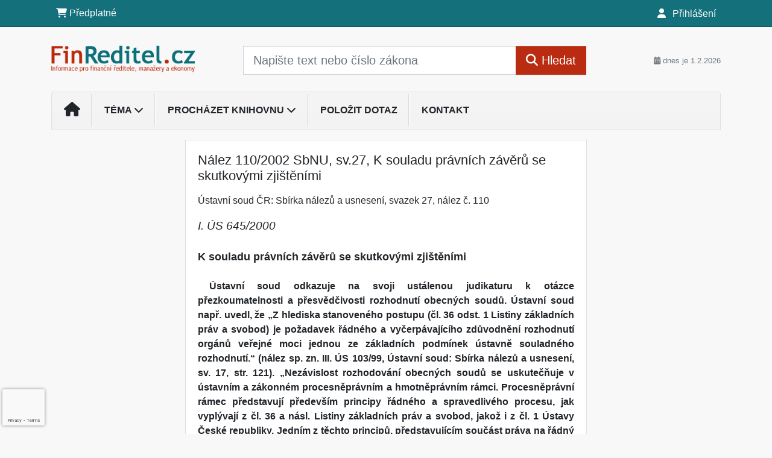

--- FILE ---
content_type: text/html; charset=utf-8
request_url: https://www.google.com/recaptcha/api2/anchor?ar=1&k=6Lc819AmAAAAAF4fYv3dDr0Zb7zNT2a2Cj51YcE9&co=aHR0cHM6Ly93d3cuZmlucmVkaXRlbC5jejo0NDM.&hl=en&v=N67nZn4AqZkNcbeMu4prBgzg&size=invisible&anchor-ms=20000&execute-ms=30000&cb=j8eacrwb4eq7
body_size: 48690
content:
<!DOCTYPE HTML><html dir="ltr" lang="en"><head><meta http-equiv="Content-Type" content="text/html; charset=UTF-8">
<meta http-equiv="X-UA-Compatible" content="IE=edge">
<title>reCAPTCHA</title>
<style type="text/css">
/* cyrillic-ext */
@font-face {
  font-family: 'Roboto';
  font-style: normal;
  font-weight: 400;
  font-stretch: 100%;
  src: url(//fonts.gstatic.com/s/roboto/v48/KFO7CnqEu92Fr1ME7kSn66aGLdTylUAMa3GUBHMdazTgWw.woff2) format('woff2');
  unicode-range: U+0460-052F, U+1C80-1C8A, U+20B4, U+2DE0-2DFF, U+A640-A69F, U+FE2E-FE2F;
}
/* cyrillic */
@font-face {
  font-family: 'Roboto';
  font-style: normal;
  font-weight: 400;
  font-stretch: 100%;
  src: url(//fonts.gstatic.com/s/roboto/v48/KFO7CnqEu92Fr1ME7kSn66aGLdTylUAMa3iUBHMdazTgWw.woff2) format('woff2');
  unicode-range: U+0301, U+0400-045F, U+0490-0491, U+04B0-04B1, U+2116;
}
/* greek-ext */
@font-face {
  font-family: 'Roboto';
  font-style: normal;
  font-weight: 400;
  font-stretch: 100%;
  src: url(//fonts.gstatic.com/s/roboto/v48/KFO7CnqEu92Fr1ME7kSn66aGLdTylUAMa3CUBHMdazTgWw.woff2) format('woff2');
  unicode-range: U+1F00-1FFF;
}
/* greek */
@font-face {
  font-family: 'Roboto';
  font-style: normal;
  font-weight: 400;
  font-stretch: 100%;
  src: url(//fonts.gstatic.com/s/roboto/v48/KFO7CnqEu92Fr1ME7kSn66aGLdTylUAMa3-UBHMdazTgWw.woff2) format('woff2');
  unicode-range: U+0370-0377, U+037A-037F, U+0384-038A, U+038C, U+038E-03A1, U+03A3-03FF;
}
/* math */
@font-face {
  font-family: 'Roboto';
  font-style: normal;
  font-weight: 400;
  font-stretch: 100%;
  src: url(//fonts.gstatic.com/s/roboto/v48/KFO7CnqEu92Fr1ME7kSn66aGLdTylUAMawCUBHMdazTgWw.woff2) format('woff2');
  unicode-range: U+0302-0303, U+0305, U+0307-0308, U+0310, U+0312, U+0315, U+031A, U+0326-0327, U+032C, U+032F-0330, U+0332-0333, U+0338, U+033A, U+0346, U+034D, U+0391-03A1, U+03A3-03A9, U+03B1-03C9, U+03D1, U+03D5-03D6, U+03F0-03F1, U+03F4-03F5, U+2016-2017, U+2034-2038, U+203C, U+2040, U+2043, U+2047, U+2050, U+2057, U+205F, U+2070-2071, U+2074-208E, U+2090-209C, U+20D0-20DC, U+20E1, U+20E5-20EF, U+2100-2112, U+2114-2115, U+2117-2121, U+2123-214F, U+2190, U+2192, U+2194-21AE, U+21B0-21E5, U+21F1-21F2, U+21F4-2211, U+2213-2214, U+2216-22FF, U+2308-230B, U+2310, U+2319, U+231C-2321, U+2336-237A, U+237C, U+2395, U+239B-23B7, U+23D0, U+23DC-23E1, U+2474-2475, U+25AF, U+25B3, U+25B7, U+25BD, U+25C1, U+25CA, U+25CC, U+25FB, U+266D-266F, U+27C0-27FF, U+2900-2AFF, U+2B0E-2B11, U+2B30-2B4C, U+2BFE, U+3030, U+FF5B, U+FF5D, U+1D400-1D7FF, U+1EE00-1EEFF;
}
/* symbols */
@font-face {
  font-family: 'Roboto';
  font-style: normal;
  font-weight: 400;
  font-stretch: 100%;
  src: url(//fonts.gstatic.com/s/roboto/v48/KFO7CnqEu92Fr1ME7kSn66aGLdTylUAMaxKUBHMdazTgWw.woff2) format('woff2');
  unicode-range: U+0001-000C, U+000E-001F, U+007F-009F, U+20DD-20E0, U+20E2-20E4, U+2150-218F, U+2190, U+2192, U+2194-2199, U+21AF, U+21E6-21F0, U+21F3, U+2218-2219, U+2299, U+22C4-22C6, U+2300-243F, U+2440-244A, U+2460-24FF, U+25A0-27BF, U+2800-28FF, U+2921-2922, U+2981, U+29BF, U+29EB, U+2B00-2BFF, U+4DC0-4DFF, U+FFF9-FFFB, U+10140-1018E, U+10190-1019C, U+101A0, U+101D0-101FD, U+102E0-102FB, U+10E60-10E7E, U+1D2C0-1D2D3, U+1D2E0-1D37F, U+1F000-1F0FF, U+1F100-1F1AD, U+1F1E6-1F1FF, U+1F30D-1F30F, U+1F315, U+1F31C, U+1F31E, U+1F320-1F32C, U+1F336, U+1F378, U+1F37D, U+1F382, U+1F393-1F39F, U+1F3A7-1F3A8, U+1F3AC-1F3AF, U+1F3C2, U+1F3C4-1F3C6, U+1F3CA-1F3CE, U+1F3D4-1F3E0, U+1F3ED, U+1F3F1-1F3F3, U+1F3F5-1F3F7, U+1F408, U+1F415, U+1F41F, U+1F426, U+1F43F, U+1F441-1F442, U+1F444, U+1F446-1F449, U+1F44C-1F44E, U+1F453, U+1F46A, U+1F47D, U+1F4A3, U+1F4B0, U+1F4B3, U+1F4B9, U+1F4BB, U+1F4BF, U+1F4C8-1F4CB, U+1F4D6, U+1F4DA, U+1F4DF, U+1F4E3-1F4E6, U+1F4EA-1F4ED, U+1F4F7, U+1F4F9-1F4FB, U+1F4FD-1F4FE, U+1F503, U+1F507-1F50B, U+1F50D, U+1F512-1F513, U+1F53E-1F54A, U+1F54F-1F5FA, U+1F610, U+1F650-1F67F, U+1F687, U+1F68D, U+1F691, U+1F694, U+1F698, U+1F6AD, U+1F6B2, U+1F6B9-1F6BA, U+1F6BC, U+1F6C6-1F6CF, U+1F6D3-1F6D7, U+1F6E0-1F6EA, U+1F6F0-1F6F3, U+1F6F7-1F6FC, U+1F700-1F7FF, U+1F800-1F80B, U+1F810-1F847, U+1F850-1F859, U+1F860-1F887, U+1F890-1F8AD, U+1F8B0-1F8BB, U+1F8C0-1F8C1, U+1F900-1F90B, U+1F93B, U+1F946, U+1F984, U+1F996, U+1F9E9, U+1FA00-1FA6F, U+1FA70-1FA7C, U+1FA80-1FA89, U+1FA8F-1FAC6, U+1FACE-1FADC, U+1FADF-1FAE9, U+1FAF0-1FAF8, U+1FB00-1FBFF;
}
/* vietnamese */
@font-face {
  font-family: 'Roboto';
  font-style: normal;
  font-weight: 400;
  font-stretch: 100%;
  src: url(//fonts.gstatic.com/s/roboto/v48/KFO7CnqEu92Fr1ME7kSn66aGLdTylUAMa3OUBHMdazTgWw.woff2) format('woff2');
  unicode-range: U+0102-0103, U+0110-0111, U+0128-0129, U+0168-0169, U+01A0-01A1, U+01AF-01B0, U+0300-0301, U+0303-0304, U+0308-0309, U+0323, U+0329, U+1EA0-1EF9, U+20AB;
}
/* latin-ext */
@font-face {
  font-family: 'Roboto';
  font-style: normal;
  font-weight: 400;
  font-stretch: 100%;
  src: url(//fonts.gstatic.com/s/roboto/v48/KFO7CnqEu92Fr1ME7kSn66aGLdTylUAMa3KUBHMdazTgWw.woff2) format('woff2');
  unicode-range: U+0100-02BA, U+02BD-02C5, U+02C7-02CC, U+02CE-02D7, U+02DD-02FF, U+0304, U+0308, U+0329, U+1D00-1DBF, U+1E00-1E9F, U+1EF2-1EFF, U+2020, U+20A0-20AB, U+20AD-20C0, U+2113, U+2C60-2C7F, U+A720-A7FF;
}
/* latin */
@font-face {
  font-family: 'Roboto';
  font-style: normal;
  font-weight: 400;
  font-stretch: 100%;
  src: url(//fonts.gstatic.com/s/roboto/v48/KFO7CnqEu92Fr1ME7kSn66aGLdTylUAMa3yUBHMdazQ.woff2) format('woff2');
  unicode-range: U+0000-00FF, U+0131, U+0152-0153, U+02BB-02BC, U+02C6, U+02DA, U+02DC, U+0304, U+0308, U+0329, U+2000-206F, U+20AC, U+2122, U+2191, U+2193, U+2212, U+2215, U+FEFF, U+FFFD;
}
/* cyrillic-ext */
@font-face {
  font-family: 'Roboto';
  font-style: normal;
  font-weight: 500;
  font-stretch: 100%;
  src: url(//fonts.gstatic.com/s/roboto/v48/KFO7CnqEu92Fr1ME7kSn66aGLdTylUAMa3GUBHMdazTgWw.woff2) format('woff2');
  unicode-range: U+0460-052F, U+1C80-1C8A, U+20B4, U+2DE0-2DFF, U+A640-A69F, U+FE2E-FE2F;
}
/* cyrillic */
@font-face {
  font-family: 'Roboto';
  font-style: normal;
  font-weight: 500;
  font-stretch: 100%;
  src: url(//fonts.gstatic.com/s/roboto/v48/KFO7CnqEu92Fr1ME7kSn66aGLdTylUAMa3iUBHMdazTgWw.woff2) format('woff2');
  unicode-range: U+0301, U+0400-045F, U+0490-0491, U+04B0-04B1, U+2116;
}
/* greek-ext */
@font-face {
  font-family: 'Roboto';
  font-style: normal;
  font-weight: 500;
  font-stretch: 100%;
  src: url(//fonts.gstatic.com/s/roboto/v48/KFO7CnqEu92Fr1ME7kSn66aGLdTylUAMa3CUBHMdazTgWw.woff2) format('woff2');
  unicode-range: U+1F00-1FFF;
}
/* greek */
@font-face {
  font-family: 'Roboto';
  font-style: normal;
  font-weight: 500;
  font-stretch: 100%;
  src: url(//fonts.gstatic.com/s/roboto/v48/KFO7CnqEu92Fr1ME7kSn66aGLdTylUAMa3-UBHMdazTgWw.woff2) format('woff2');
  unicode-range: U+0370-0377, U+037A-037F, U+0384-038A, U+038C, U+038E-03A1, U+03A3-03FF;
}
/* math */
@font-face {
  font-family: 'Roboto';
  font-style: normal;
  font-weight: 500;
  font-stretch: 100%;
  src: url(//fonts.gstatic.com/s/roboto/v48/KFO7CnqEu92Fr1ME7kSn66aGLdTylUAMawCUBHMdazTgWw.woff2) format('woff2');
  unicode-range: U+0302-0303, U+0305, U+0307-0308, U+0310, U+0312, U+0315, U+031A, U+0326-0327, U+032C, U+032F-0330, U+0332-0333, U+0338, U+033A, U+0346, U+034D, U+0391-03A1, U+03A3-03A9, U+03B1-03C9, U+03D1, U+03D5-03D6, U+03F0-03F1, U+03F4-03F5, U+2016-2017, U+2034-2038, U+203C, U+2040, U+2043, U+2047, U+2050, U+2057, U+205F, U+2070-2071, U+2074-208E, U+2090-209C, U+20D0-20DC, U+20E1, U+20E5-20EF, U+2100-2112, U+2114-2115, U+2117-2121, U+2123-214F, U+2190, U+2192, U+2194-21AE, U+21B0-21E5, U+21F1-21F2, U+21F4-2211, U+2213-2214, U+2216-22FF, U+2308-230B, U+2310, U+2319, U+231C-2321, U+2336-237A, U+237C, U+2395, U+239B-23B7, U+23D0, U+23DC-23E1, U+2474-2475, U+25AF, U+25B3, U+25B7, U+25BD, U+25C1, U+25CA, U+25CC, U+25FB, U+266D-266F, U+27C0-27FF, U+2900-2AFF, U+2B0E-2B11, U+2B30-2B4C, U+2BFE, U+3030, U+FF5B, U+FF5D, U+1D400-1D7FF, U+1EE00-1EEFF;
}
/* symbols */
@font-face {
  font-family: 'Roboto';
  font-style: normal;
  font-weight: 500;
  font-stretch: 100%;
  src: url(//fonts.gstatic.com/s/roboto/v48/KFO7CnqEu92Fr1ME7kSn66aGLdTylUAMaxKUBHMdazTgWw.woff2) format('woff2');
  unicode-range: U+0001-000C, U+000E-001F, U+007F-009F, U+20DD-20E0, U+20E2-20E4, U+2150-218F, U+2190, U+2192, U+2194-2199, U+21AF, U+21E6-21F0, U+21F3, U+2218-2219, U+2299, U+22C4-22C6, U+2300-243F, U+2440-244A, U+2460-24FF, U+25A0-27BF, U+2800-28FF, U+2921-2922, U+2981, U+29BF, U+29EB, U+2B00-2BFF, U+4DC0-4DFF, U+FFF9-FFFB, U+10140-1018E, U+10190-1019C, U+101A0, U+101D0-101FD, U+102E0-102FB, U+10E60-10E7E, U+1D2C0-1D2D3, U+1D2E0-1D37F, U+1F000-1F0FF, U+1F100-1F1AD, U+1F1E6-1F1FF, U+1F30D-1F30F, U+1F315, U+1F31C, U+1F31E, U+1F320-1F32C, U+1F336, U+1F378, U+1F37D, U+1F382, U+1F393-1F39F, U+1F3A7-1F3A8, U+1F3AC-1F3AF, U+1F3C2, U+1F3C4-1F3C6, U+1F3CA-1F3CE, U+1F3D4-1F3E0, U+1F3ED, U+1F3F1-1F3F3, U+1F3F5-1F3F7, U+1F408, U+1F415, U+1F41F, U+1F426, U+1F43F, U+1F441-1F442, U+1F444, U+1F446-1F449, U+1F44C-1F44E, U+1F453, U+1F46A, U+1F47D, U+1F4A3, U+1F4B0, U+1F4B3, U+1F4B9, U+1F4BB, U+1F4BF, U+1F4C8-1F4CB, U+1F4D6, U+1F4DA, U+1F4DF, U+1F4E3-1F4E6, U+1F4EA-1F4ED, U+1F4F7, U+1F4F9-1F4FB, U+1F4FD-1F4FE, U+1F503, U+1F507-1F50B, U+1F50D, U+1F512-1F513, U+1F53E-1F54A, U+1F54F-1F5FA, U+1F610, U+1F650-1F67F, U+1F687, U+1F68D, U+1F691, U+1F694, U+1F698, U+1F6AD, U+1F6B2, U+1F6B9-1F6BA, U+1F6BC, U+1F6C6-1F6CF, U+1F6D3-1F6D7, U+1F6E0-1F6EA, U+1F6F0-1F6F3, U+1F6F7-1F6FC, U+1F700-1F7FF, U+1F800-1F80B, U+1F810-1F847, U+1F850-1F859, U+1F860-1F887, U+1F890-1F8AD, U+1F8B0-1F8BB, U+1F8C0-1F8C1, U+1F900-1F90B, U+1F93B, U+1F946, U+1F984, U+1F996, U+1F9E9, U+1FA00-1FA6F, U+1FA70-1FA7C, U+1FA80-1FA89, U+1FA8F-1FAC6, U+1FACE-1FADC, U+1FADF-1FAE9, U+1FAF0-1FAF8, U+1FB00-1FBFF;
}
/* vietnamese */
@font-face {
  font-family: 'Roboto';
  font-style: normal;
  font-weight: 500;
  font-stretch: 100%;
  src: url(//fonts.gstatic.com/s/roboto/v48/KFO7CnqEu92Fr1ME7kSn66aGLdTylUAMa3OUBHMdazTgWw.woff2) format('woff2');
  unicode-range: U+0102-0103, U+0110-0111, U+0128-0129, U+0168-0169, U+01A0-01A1, U+01AF-01B0, U+0300-0301, U+0303-0304, U+0308-0309, U+0323, U+0329, U+1EA0-1EF9, U+20AB;
}
/* latin-ext */
@font-face {
  font-family: 'Roboto';
  font-style: normal;
  font-weight: 500;
  font-stretch: 100%;
  src: url(//fonts.gstatic.com/s/roboto/v48/KFO7CnqEu92Fr1ME7kSn66aGLdTylUAMa3KUBHMdazTgWw.woff2) format('woff2');
  unicode-range: U+0100-02BA, U+02BD-02C5, U+02C7-02CC, U+02CE-02D7, U+02DD-02FF, U+0304, U+0308, U+0329, U+1D00-1DBF, U+1E00-1E9F, U+1EF2-1EFF, U+2020, U+20A0-20AB, U+20AD-20C0, U+2113, U+2C60-2C7F, U+A720-A7FF;
}
/* latin */
@font-face {
  font-family: 'Roboto';
  font-style: normal;
  font-weight: 500;
  font-stretch: 100%;
  src: url(//fonts.gstatic.com/s/roboto/v48/KFO7CnqEu92Fr1ME7kSn66aGLdTylUAMa3yUBHMdazQ.woff2) format('woff2');
  unicode-range: U+0000-00FF, U+0131, U+0152-0153, U+02BB-02BC, U+02C6, U+02DA, U+02DC, U+0304, U+0308, U+0329, U+2000-206F, U+20AC, U+2122, U+2191, U+2193, U+2212, U+2215, U+FEFF, U+FFFD;
}
/* cyrillic-ext */
@font-face {
  font-family: 'Roboto';
  font-style: normal;
  font-weight: 900;
  font-stretch: 100%;
  src: url(//fonts.gstatic.com/s/roboto/v48/KFO7CnqEu92Fr1ME7kSn66aGLdTylUAMa3GUBHMdazTgWw.woff2) format('woff2');
  unicode-range: U+0460-052F, U+1C80-1C8A, U+20B4, U+2DE0-2DFF, U+A640-A69F, U+FE2E-FE2F;
}
/* cyrillic */
@font-face {
  font-family: 'Roboto';
  font-style: normal;
  font-weight: 900;
  font-stretch: 100%;
  src: url(//fonts.gstatic.com/s/roboto/v48/KFO7CnqEu92Fr1ME7kSn66aGLdTylUAMa3iUBHMdazTgWw.woff2) format('woff2');
  unicode-range: U+0301, U+0400-045F, U+0490-0491, U+04B0-04B1, U+2116;
}
/* greek-ext */
@font-face {
  font-family: 'Roboto';
  font-style: normal;
  font-weight: 900;
  font-stretch: 100%;
  src: url(//fonts.gstatic.com/s/roboto/v48/KFO7CnqEu92Fr1ME7kSn66aGLdTylUAMa3CUBHMdazTgWw.woff2) format('woff2');
  unicode-range: U+1F00-1FFF;
}
/* greek */
@font-face {
  font-family: 'Roboto';
  font-style: normal;
  font-weight: 900;
  font-stretch: 100%;
  src: url(//fonts.gstatic.com/s/roboto/v48/KFO7CnqEu92Fr1ME7kSn66aGLdTylUAMa3-UBHMdazTgWw.woff2) format('woff2');
  unicode-range: U+0370-0377, U+037A-037F, U+0384-038A, U+038C, U+038E-03A1, U+03A3-03FF;
}
/* math */
@font-face {
  font-family: 'Roboto';
  font-style: normal;
  font-weight: 900;
  font-stretch: 100%;
  src: url(//fonts.gstatic.com/s/roboto/v48/KFO7CnqEu92Fr1ME7kSn66aGLdTylUAMawCUBHMdazTgWw.woff2) format('woff2');
  unicode-range: U+0302-0303, U+0305, U+0307-0308, U+0310, U+0312, U+0315, U+031A, U+0326-0327, U+032C, U+032F-0330, U+0332-0333, U+0338, U+033A, U+0346, U+034D, U+0391-03A1, U+03A3-03A9, U+03B1-03C9, U+03D1, U+03D5-03D6, U+03F0-03F1, U+03F4-03F5, U+2016-2017, U+2034-2038, U+203C, U+2040, U+2043, U+2047, U+2050, U+2057, U+205F, U+2070-2071, U+2074-208E, U+2090-209C, U+20D0-20DC, U+20E1, U+20E5-20EF, U+2100-2112, U+2114-2115, U+2117-2121, U+2123-214F, U+2190, U+2192, U+2194-21AE, U+21B0-21E5, U+21F1-21F2, U+21F4-2211, U+2213-2214, U+2216-22FF, U+2308-230B, U+2310, U+2319, U+231C-2321, U+2336-237A, U+237C, U+2395, U+239B-23B7, U+23D0, U+23DC-23E1, U+2474-2475, U+25AF, U+25B3, U+25B7, U+25BD, U+25C1, U+25CA, U+25CC, U+25FB, U+266D-266F, U+27C0-27FF, U+2900-2AFF, U+2B0E-2B11, U+2B30-2B4C, U+2BFE, U+3030, U+FF5B, U+FF5D, U+1D400-1D7FF, U+1EE00-1EEFF;
}
/* symbols */
@font-face {
  font-family: 'Roboto';
  font-style: normal;
  font-weight: 900;
  font-stretch: 100%;
  src: url(//fonts.gstatic.com/s/roboto/v48/KFO7CnqEu92Fr1ME7kSn66aGLdTylUAMaxKUBHMdazTgWw.woff2) format('woff2');
  unicode-range: U+0001-000C, U+000E-001F, U+007F-009F, U+20DD-20E0, U+20E2-20E4, U+2150-218F, U+2190, U+2192, U+2194-2199, U+21AF, U+21E6-21F0, U+21F3, U+2218-2219, U+2299, U+22C4-22C6, U+2300-243F, U+2440-244A, U+2460-24FF, U+25A0-27BF, U+2800-28FF, U+2921-2922, U+2981, U+29BF, U+29EB, U+2B00-2BFF, U+4DC0-4DFF, U+FFF9-FFFB, U+10140-1018E, U+10190-1019C, U+101A0, U+101D0-101FD, U+102E0-102FB, U+10E60-10E7E, U+1D2C0-1D2D3, U+1D2E0-1D37F, U+1F000-1F0FF, U+1F100-1F1AD, U+1F1E6-1F1FF, U+1F30D-1F30F, U+1F315, U+1F31C, U+1F31E, U+1F320-1F32C, U+1F336, U+1F378, U+1F37D, U+1F382, U+1F393-1F39F, U+1F3A7-1F3A8, U+1F3AC-1F3AF, U+1F3C2, U+1F3C4-1F3C6, U+1F3CA-1F3CE, U+1F3D4-1F3E0, U+1F3ED, U+1F3F1-1F3F3, U+1F3F5-1F3F7, U+1F408, U+1F415, U+1F41F, U+1F426, U+1F43F, U+1F441-1F442, U+1F444, U+1F446-1F449, U+1F44C-1F44E, U+1F453, U+1F46A, U+1F47D, U+1F4A3, U+1F4B0, U+1F4B3, U+1F4B9, U+1F4BB, U+1F4BF, U+1F4C8-1F4CB, U+1F4D6, U+1F4DA, U+1F4DF, U+1F4E3-1F4E6, U+1F4EA-1F4ED, U+1F4F7, U+1F4F9-1F4FB, U+1F4FD-1F4FE, U+1F503, U+1F507-1F50B, U+1F50D, U+1F512-1F513, U+1F53E-1F54A, U+1F54F-1F5FA, U+1F610, U+1F650-1F67F, U+1F687, U+1F68D, U+1F691, U+1F694, U+1F698, U+1F6AD, U+1F6B2, U+1F6B9-1F6BA, U+1F6BC, U+1F6C6-1F6CF, U+1F6D3-1F6D7, U+1F6E0-1F6EA, U+1F6F0-1F6F3, U+1F6F7-1F6FC, U+1F700-1F7FF, U+1F800-1F80B, U+1F810-1F847, U+1F850-1F859, U+1F860-1F887, U+1F890-1F8AD, U+1F8B0-1F8BB, U+1F8C0-1F8C1, U+1F900-1F90B, U+1F93B, U+1F946, U+1F984, U+1F996, U+1F9E9, U+1FA00-1FA6F, U+1FA70-1FA7C, U+1FA80-1FA89, U+1FA8F-1FAC6, U+1FACE-1FADC, U+1FADF-1FAE9, U+1FAF0-1FAF8, U+1FB00-1FBFF;
}
/* vietnamese */
@font-face {
  font-family: 'Roboto';
  font-style: normal;
  font-weight: 900;
  font-stretch: 100%;
  src: url(//fonts.gstatic.com/s/roboto/v48/KFO7CnqEu92Fr1ME7kSn66aGLdTylUAMa3OUBHMdazTgWw.woff2) format('woff2');
  unicode-range: U+0102-0103, U+0110-0111, U+0128-0129, U+0168-0169, U+01A0-01A1, U+01AF-01B0, U+0300-0301, U+0303-0304, U+0308-0309, U+0323, U+0329, U+1EA0-1EF9, U+20AB;
}
/* latin-ext */
@font-face {
  font-family: 'Roboto';
  font-style: normal;
  font-weight: 900;
  font-stretch: 100%;
  src: url(//fonts.gstatic.com/s/roboto/v48/KFO7CnqEu92Fr1ME7kSn66aGLdTylUAMa3KUBHMdazTgWw.woff2) format('woff2');
  unicode-range: U+0100-02BA, U+02BD-02C5, U+02C7-02CC, U+02CE-02D7, U+02DD-02FF, U+0304, U+0308, U+0329, U+1D00-1DBF, U+1E00-1E9F, U+1EF2-1EFF, U+2020, U+20A0-20AB, U+20AD-20C0, U+2113, U+2C60-2C7F, U+A720-A7FF;
}
/* latin */
@font-face {
  font-family: 'Roboto';
  font-style: normal;
  font-weight: 900;
  font-stretch: 100%;
  src: url(//fonts.gstatic.com/s/roboto/v48/KFO7CnqEu92Fr1ME7kSn66aGLdTylUAMa3yUBHMdazQ.woff2) format('woff2');
  unicode-range: U+0000-00FF, U+0131, U+0152-0153, U+02BB-02BC, U+02C6, U+02DA, U+02DC, U+0304, U+0308, U+0329, U+2000-206F, U+20AC, U+2122, U+2191, U+2193, U+2212, U+2215, U+FEFF, U+FFFD;
}

</style>
<link rel="stylesheet" type="text/css" href="https://www.gstatic.com/recaptcha/releases/N67nZn4AqZkNcbeMu4prBgzg/styles__ltr.css">
<script nonce="1vtaJe5StGMuPnkcyAU2JA" type="text/javascript">window['__recaptcha_api'] = 'https://www.google.com/recaptcha/api2/';</script>
<script type="text/javascript" src="https://www.gstatic.com/recaptcha/releases/N67nZn4AqZkNcbeMu4prBgzg/recaptcha__en.js" nonce="1vtaJe5StGMuPnkcyAU2JA">
      
    </script></head>
<body><div id="rc-anchor-alert" class="rc-anchor-alert"></div>
<input type="hidden" id="recaptcha-token" value="[base64]">
<script type="text/javascript" nonce="1vtaJe5StGMuPnkcyAU2JA">
      recaptcha.anchor.Main.init("[\x22ainput\x22,[\x22bgdata\x22,\x22\x22,\[base64]/[base64]/[base64]/bmV3IHJbeF0oY1swXSk6RT09Mj9uZXcgclt4XShjWzBdLGNbMV0pOkU9PTM/bmV3IHJbeF0oY1swXSxjWzFdLGNbMl0pOkU9PTQ/[base64]/[base64]/[base64]/[base64]/[base64]/[base64]/[base64]/[base64]\x22,\[base64]\x22,\x22w4pPdMKvwrFJTsK4d3Rhw6A4wrXCt8OSwrpawp4+w7AnZHrCtsKuworCk8OQwpA/KMOdw5LDjHwewpXDpsOmwqHDsEgaAcKMwooCKi9JBcOsw5HDjsKGwrlqViJNw4sFw4XCogHCnRFzRcOzw6PChQjCjsKbR8OefcO9wqhmwq5vEj8ew5DCjHvCrMOQPcO/w7Vww79jCcOCwpxUwqTDmgZMLhY/VHZIw7VvYsK+w65Bw6nDrsOMw6oJw5TDml7ClsKOwqfDsSTDmA0Xw6skJ0HDsUxnw4PDtkPCuQHCqMOPwr3Ch8KMAMKVwohVwpYKXWV7ZnNaw4F0w5nDilfDtMObwpbCsMKDworDiMKVU1dCGzcaNUhxE33DlMKDwr0Rw41qPsKna8O0w4nCr8OwPMOHwq/CgU0kBcOIBH/CkVASw6jDuwjCjHctQsOFw4sSw7/[base64]/wpPCgMOaQmHCkSnDt13CtzJ4UcOQB8OnwrjDn8O7wpFqwrpMXXZ+OMO5wqkBGcOcbxPCi8KMcFLDmAQZRGhUO0zCsMKbwqA/BSnCrcKSc0jDqh/[base64]/w44yw6hOw4wTFMK0w71Qw7dvBCbDnw7Cu8Ktw6s9w44Gw5PCn8KvHsK/TwrDh8O2BsO7BF7CisKoMg7Dplp7SQPDtiXDtUkOZcObCcK2wp/DrMKka8K+wqQrw6UNXHEcwoYvw4DCtsOYVsKbw5wwwpItMsK5wpHCncOgwo4MDcKCw5xCwo3Cs0/CqMOpw43CucKxw5hCEcKSR8Kdwo7DiAXCiMKBwpUgPAckbUbCjMKzUk4hBMKYVVbChcOxwrDDuCMVw53Dv3LCilPCkDNVIMK3wpPCrnpEwovCkyJzwozCom/CnMKKPGgfwr7CucKGw7HDtEbCv8OtQMKJUigyPQZ2SsOgwo/[base64]/Dt28vfcKGwrdKJnzDhSglbMO3IcKgwrl4wpd6w7dMwpDDv8K+C8O3W8KmwoHDuV/DvnQWwpbCisKPA8OiZsO3T8OVSMOzC8KAQMOseRlqb8OREC1TOHYdwpZMG8O1w4zCu8OJwrzChXrDsW/DqMOlaMObeltJw5IhDjxoGsKpw7MTOMODw5fCssOkFVknU8KtwrnCuxFcwoTCgh/Doy0mw4lMFSBvw77DtHJKR1LCvRRHw5vCt27Co1oVw75GEcONwoPDjxnDkMKNw4JTw6/CslBqw5Nse8OkI8K5XsK6BXXDrl5xTX5mA8KcKHQowrHCvE7Dh8Knw77CrcKdSjEyw48Cw4NzYnAtw5DDhTrCisKKLgHCsDzDkEPCmMK9QFwjHysGwpHCgsKoLcO/w4LDjcKbFcOwIMOmYwXDq8OWCFvCvcOrJCBqw787QDUQwp9BwooYDMO/wosMw67CpMOQw5gVTFbCpnRXEFbDmnHDuMKvw6LDh8OXMsOOwqfDsFpvw7xRAcKgw6lsKX/CocOAaMKawpB8w59wBS8gF8O3wprCnMO3Y8OkFMOHw5PDq0UGw7bDocKYZMONdErCm3BRwq7CosKlwrrDnsK/w6BmBMODw6kzBcKTGXYdwqfDggsgbkkIABfDvkzDhDpiVinCkMORw51QXMKeCjxlw6NEUsOEwq9Qw6bCqgYwQMOdwphTU8K9woklS09ow64swq4iwrDDi8KGw4fDvWFew6Elw7LDqigZacOtwqJfUsKRPGDChRzDhWwtUMKEaFfCnSFKE8KbNcKrw7vChyLCunM/wrciwodxw4ZOw6fDoMOAw43DvcKxSDfDlwQodVt9IjQ8wrhYwqkhwrNYw71DKCvCkCXCssKIwqgMw6VRw6nCk2gPw6DCkw/DvcKUw5rCjlzDjwPCiMOoPwdrBsOlw75jwr7Ck8OuwrEYwpxAw6cEasOWwpnDjMKgGV7CjsOBwo4Zw6/Dvwssw4nDusKBJHcdUT/CvxV1TMOjDXzDgMKGworCjg/CrsOyw7bCu8KdwrArdMKrR8KWJcOHwozDh25DwrJjwo/CpU08FMKpScKHUCfClmM1AMKEwrrDjMO9OD0mCGfCkmnCi1TCvjUUG8OyYsO7cVTChFHDjxrDp1TDvcOBc8OUwozCvMO+wqtsHSfDv8OGSsOXwr/[base64]/CiE/DlwnClsOQw6PChcKYZSrCgVvCmMOZwpnCl8KKwqB5Tj/CgEkdIATDrMKpR3vDgArCr8OpwpvChmUFWyduw6rDj3rCgzpKP38nw4fDrDlhUHpLJcKcf8O7BwLDo8KDRsO8w6ksZ3NBwpHCqsOfPcKVKD8xNsOkw4DCsC7CnXo6wpTDm8O7w4PCjsOjw4LDtsKJw7k/wpvCt8KDP8KuwqPCohM6woJ9SWrCjsK/w5/DtsK8JsOuYGDDu8OddzXDlkPDucKVwrtoP8KSw5bCgWTClcOaNjdRCsOJT8OZw7bCqMK9wqMpw6nDn0wHwp/Dt8K1w5AZSMOMacOuX3LCo8KEUMKMwqIHPEYnW8ORw7t5w6FeLMKBdMKtw5nCnRLClsOzDsO/[base64]/CjiISasKTw6xFwonDs8Oaw7XDinEDByjDnsKMwrt/w7bClx86XsO6IMOZw7h4w4oZJSTDrMOlwo7Djz9ew5PCvnQowq/Dr046wqrDpV9UwoNHFDDCr2rDnMKCwpDCpMKrwqhLw7vCh8KZFXHCpsKNaMKfwrt/[base64]/DicOdwr02Cxsvw50qK2bCqsOrw4HCvkjDmcOgfMOVLcKxwpAAQcOCVjs4LFQBcALDmC3DlsKzIcKswrTCh8O7YRfCqMKIeSXDiMKLAxkoIsK2QMOxw77DozDDmMOtw5TDk8Oqw4jDqyIadzUewoBmJxDDjsOBw6puw4V5w7cewo/[base64]/DmMORwq/DkHvCgXAVwrhxLMO7PMKywo7DrClrZcOXw4zCnCV2wpvCq8Ogwr90w4PCqcOCVRnChMKWGm0UwqnCn8KJw6JiwrcOw7bClSJVw5jCg0R0w4jDoMO7ZMKpw5p3Q8K/[base64]/Cv8KgwoDDsMOPDCMFbFnDoUTCtcOKwo3CuhYKw6LDlsOFDFfCr8OIaMO+BMKKwr7DoSHCrT5kaXXCi2obwonDghphYMKdFMKnZHPDq2rCoV45YMOSNcOkwrXCvmg+w5vCrMKhw7hyJwjDsWFqBgrDlwgJworDlVDCu0nCkwJ/woAIwo7CsGJRPGoZSMKuIEgWaMOOwrImwpUTw4sBwrwVThXCnxtIL8KfecKxw6/DrcKVw6DCjhQ3TcOrwqMjUsOBGV0gWE4ww50dwpdewojDl8KhIcOpw5nDnsO6Wg5KIhDDtcOZwqoEw49cwrzDnAXCpsKOwq50wqLCpzjCh8OfJwMdJ3vDs8OrUXcOw7fDplHChcODw6RzPXcIwpUUDMKPb8O0w4gowok9GMK9w7TCtcOIBMOuwqBrGz/Ds15rIsKwXzHCuVYlwrPClEgSw79BEcKxfgLChX/Ds8OZQErCnUp9w4Z8b8KUMcKgfmwuEHrClW/[base64]/FXMxwoM7woDCqcKywqbDmsKow7rCvcK7woJxw7kdATQJwrUidMOSw63DtAB+KykKacOuw6fDg8KZER/Ds1/DjjZlFsKhw4fDl8Kawr/ChFkswobCicKfbMK9wqFEbS/Dg8K7TkM1wq7CtDXCo2F1woVpWkJhazrDgGPCjsO/IynCicOKwpckXMKbw73Dg8OywoHCpcKzwrTDljDCv3nCpMOuXFfDtsKYdDjCpcOkwr/Cq2DCmcKMFiLDsMK3QsKAwqzCrCDDiRp7w7EYMU7CgMOdQ8KkU8KsWcOBWMO9wokYWlbCsg/[base64]/wqbDqsOgwqjDssOtBMKqbsOQwqbCmcKfw5HDmcK+KMOHwpAswo9xJMOIw7rCt8O6w4zDscKGw4DDqQlrwovCtHlQVA3CpDLCghwLwqLCkMOOT8OLwp7DscKSw5YyQEnCjT/[base64]/Dr8K5w7khImshU8KiSRPCj8OQeE3CusKJfMK8cX/[base64]/bcKMw4xDZmfCsMOweEjDh8KZw5Nfw5HDu8Ovw5J4fCQOw5LCo3F9w6RvRwsSw67DlsKtw4nDjMKHwoYjw4HCkSBBw6HCiMKYK8K2w6FOY8OVIwzCq2HCmMKEw6DCoF11ZcO3woUPEnInWVDChMKAb3zDhsKxwqlew4cZVH/DlAQ3wonDsMOMw5nCsMKmw4UfWXslN0M5JSnCuMOwaURVw7rCpS7ChUsRwoscwp87wprDvsOxwqw2w7vCgcKYwqXDoRPDkgTDqzMTwoxgIjPCgcOAw5LCtcKyw4bChsOfVsKBc8OCw6HCuVvCicKJw4FmwpzCqkEPw7XDpMK0PBIgwqrDuXHDjy/DhMOfwrHCnjkewphQwqfCmMOyJsKaScO4e3xlKiIXQcK/wpMaw78oZE4/H8OhBUQjJjTDiD9Gd8OmHB4/H8KZL2rChlXChHhkw5dhw5TChsOVw7ZEwqTDqxY8EzZgwr/Ct8OMw6zCjgfDqyLDj8OGwoVuw4jCvAhvwojCoy3Ds8KJwpjDvVkdw54Jw55mwqLDvnvDrCzDs2rDtsKFBTbDq8KJwq/DmncHwpAmC8K5wrJyfMKuYMO8wr7ChcOwNnLCtcKTw6Nkw4hMw6LDkxR9dVzDp8O8w6jDhTVrEsKRwobCl8KTOxPDpsK2wqBQaMO5woJUK8K3w4hqAcKwUzjCjsKyPMOcbFfDo0U4wqs2SE/Cv8KYwpLDlsOOw4nDsMKvcxEUworDp8OqwoVuWSfDq8OCX2XDv8O0cxHDh8OSw5InYsOjS8OXw4sbbSzDqsO3w77CpXHCqcK7wonDuHTDjMK4wqEDa1NEBFoIwqTDrsOpfQHDiw4dccOaw7F5w5gmw5xFQ0vCp8ONWXjCg8KLFcOHw7jDqDtAw4XCoD1Hwrlvwp/DrSLDrMOtwrtSLsKywqHCrcKKw5TCusKkw5lXGwPCowd0aMKtwq/DpsK7wrDDuMKYw4fDlMK+acOIG1LClMOfw78bKWsvIMOLCCzCgMK4wrTDmMOHX8Kxw6jDvm/[base64]/DrcONwp/CiMKZBMKjGSorw5jCgU1Ywpknw7FJNDJ/c3rDvcOOwqRQFi1bw7zCvTbDlT/[base64]/[base64]/CjcODwoM6NwDCuMKTe8OcSMOGSMKAICFPw5Yww7LCuz/CmcO/EXDCs8KDwo/DmcK7IMKhFG0HFMKcwqfDhQU9HXcMwoXDvcO7O8OWEgF7A8Kswr/[base64]/CnRI8cwlywqXCkMOJwqU8wo8ywqvCnnoYw5DDiMO6wooiHSbDlMK9flVRDSPCucK5w4M6w5VbL8KTbT/[base64]/wrLCiQ/[base64]/DtMO6wo9Fwp5ZwqDDocOcwoNQWXXCvUF7wphuwoPCrMO3LcOqw77DtsOpVApxw7R7AcO/OknDpkhVLFjCj8O5CR/DscKswqHDl2pYw6HCg8OZwppFw43CuMKMwoTChcKfC8OpT1JVF8KxwrxQGEHCrsOSw4rCqW3DvMKJw4XCiMK/FVZKb03ClQDChcOeLgDDtWPDuQzDjsKSw5FUwpUvw6zCqMK+w4XCmcKJUD/Dr8KSw6UEMkZrw5h7OsORasKpecOYw5Fbw67DisKewqB1UcO5wpfCrD58wp3DgcOaB8KWwqpuK8OeU8KqXMOtMMOMwp3Dk1DCuMO/[base64]/[base64]/CvEbCo8KWwrJxw4p2InHCtQxhw5TCtcKfPcOxw7krw5sMfMKiIk8mw6jCjgTDm8O3w4o0EGwGdlnClCLCrmg7wrTDgwHCocORXVXCrcOUTVzCo8KrI39Lw4zDlsOUwpXDocOWPH0JV8Kbw6hROktWwrw/KMK3esKnw65aJcK2Ij0dXMOBFsK/w7fCm8KEw6QAaMK4JjbCksOZfAfDqMKYwprCsXvCgMKuLxJ7GMOrw7TDh10Uw43CgsOxS8O7w7YYCsKjZT/[base64]/ATDCtMOaCsOsw6TDhGvCkMOrw7rClUzDhjbDuAjDkzt0w6gKw4tnEsO3wo4bYCJHwrPDlgDDpcOzdcKTNSvDusO+w5LCq38cwqY2YMOKw4ktwph9CMKtC8O8wplPOHIFJMKDw55ET8K5w6zCpcOYPMKmI8OJwoHCmDExMyIEw4dtdH/DnCrDnnNTwrTDnVhMZMO/[base64]/DvMOlOgYIdMO6w5/CsmPCuFBFZcOrFxIACVbDt28ALmjDlDvDqcO3w5fCkwJbwoXCo0USQ0lzX8O6woUew6Nxw497I0LCgFZ0wpNtQW3CrgnCjDHCtMO8w4bCvxB1J8OCwr7DkMOJL3U9dAVAwqU8acO+wqHCnXctwpN4eBYIwqRBw4PCgwwnXytaw7hGacO+LsKIwofDn8Kxw4V0w7/Csh3DpMOmwrsXL8K7wo4qwrpYYwkKw6YQXsOwPRbCpsOLFsO4RMOsLcO2MMOVcjDCuMK/[base64]/CmQQPwrpRwqQYU8Kww6lgw5jDs8Kbwo8TbXPCi3zCh8OxY0rCkcOxNlXCk8KdwpABZSoNCwFpw5Mpf8OONDtZVFo/OsOPCcKWw7NPVS/CnXEYw4N+w45xw5/DkVzCu8K7AlAmGcKrSX94E3PDkQ9FEMKUw5oOYsKDbEjCgSItLS3Cl8O6w4rDm8KVw4PDnTbDncKRB0vCqsORw7vDj8OOw59EPFsxw4Z8DMOBwr5Yw68ICcKWcDHDosOgw4/DgMOKwoDDmQt8w6MlPsO4w6vCuwjDssOPP8Ofw616w50Gw61Tw5VfbxTDtHgawoMDK8OOwpBEOsOtUsOBbBl9w7LDjjrCpQrCiWzDrUHCqDHDh2QBDy3CpkjCs1ZrEsKrwrRJw5EqwrUFwqMXw4RVZ8Oid2LDk01kMMKRw7p0WAtcwrRCM8Kww7Yxw43CrMK/wq5GEMO4wowBEsKawqbDrsKGw4jCpzVuwobDsjUyWcKiK8K2ZMKrw4tAwqoqw4d6FmjCpMOVUmzCg8K1HkhYw5vCkBcHezPCusO5w4w4wpltOjF3fsOqwrfDkWHDnMKeWcKNQcOGHsO6YmnCrcOVw6/Csw4Fw7DDrcKhwr3DoBRzwoPCi8K9wphhw5dow6PCom8iCX7CocOFH8Ocw4BNw7/Du1DCt385wqNVw7bCqTzDog9JC8OFMHDDjcKLOAvDoVgYCsKtwqjDosKMdcKTPGhAw6ByI8Khwp7CkMKgw77Cm8K0XhsfwqvCgih4UcKSw5PDhjE/[base64]/DkBLDsmESVmIkwpXCuSbDkgfCsiFXwpfCtQbCvRwxw51lw4fDuQXCmMKKZsKSw5HDvcOJw6s2FDVfw4tFD8KywrrCkGfClsKww40rw6bCsMKew4HDuj9iwoXCkgFiDMOLKyQlwqfCjcOBw6/Dlyt/fMOgDcO7w6hzcMOzElpFw5YiRsOnw7BMw50Dw5vDtFkjw53DrMK8wpTCscOzKl0MVcOhIhfDsDDDqj1/w6fCu8KpwpvCuRzCkcK3fl/DrMKowo3Cj8OeTiPCi1nCk3Mawr7DicK/K8K4XMKCw5pUwpTDhMKxwpcJw6DCtsKSw7vChTfDpE5MbsOuwq8NOlLCs8KUwo3CqcOXwrbCmXvChMOzw7jCviPDi8K3w63CucKSwqlaUwNFBcO8wqAQw4lMc8OuKzlrUcK1JzXDhsKqGcOSw4DCph/DuwA8cE1FwonDqC85a1zCicKmECfCjcOmw6krZnXCmiTCjsOzw4Y9wr/Ct8OuXlrDnsOOw7ZRLsOXwqvCtcOkEiR4Zk7Dgy4rwopOfMKzLsOUw71zwqoHwr/ClcObDsKbw4BGwrDCkMO3wrgow6TClU3DvsKSO0Nqw7TCjns/KsOjUcOPwp7CrMO6w7XDrEzCisKeUXk3w6TDu1vCikDDsXrDl8KLwoQ3wqjDhsOtwpt7TxptVcOXYEg5wozChClZcABjZMO0QsO8wr/DjDcVwrHDmBx+w6jDhcKQw5gEwqXDq0/CiUjCnsKRY8KyLsOPwqktwqRrwo/[base64]/CgsO2eMKuwrXCoxl3wq1uw6I/wqXCqMO4w5V9dUzDoDLDq0XCucKGS8KQwqM3w6bDqcO3fRrDq0nCg3XCj3LCvMO8GMOHUsK9U3/Du8K8w4bCh8KIDcKIw7vCoMK6V8KbQMOgFMKTwp4AeMOQEsK5w53CgcKTw6cSwqsew7xTw7slwq/ClsKPw5rDlsOJHylzChMXM0RkwrNbwr7DvMO+wqjDmWPCq8KudXNgw41NJFJ4w6ducBXCpBnClXxuwppgwqhWw4ZCwpgAw7/[base64]/DmBjDo8OwZxhQwqxNw7hXw6bCmMOAUElIZ8KQw63Dhi/CoynDisKLwqLCkRd3Ejtxwox+wpvDokbDnATDtS9rwqzCp0HDslnCnhPDqcK/[base64]/CkMOpw6fCv0ckwqlrGBMIwphkw6/ChydcwqtOIsK/wqnCuMOWwrExw6QScMOkwo7DvMKsYMOJw53CoGfDo1bCssOkwrrDrywYMCNDwofDtQXDocKNDSLCpjVNw6LDtA3CrDI0w4x8wrbDp8OUwptFwo3CqCrDnMO1wqQ8Dlcqwrk1dsKow7LCmlbDqGDCvyXCmsOiw5N6wo/Dn8KZwrDChR9oaMOpwrPDlsOvwrAFIFrDiMOMwr0KQ8KHwrrDmsOZw7rCsMO1w47DuE/DjcKtwoA6wrdDw6NHC8OfWcOVwr1ucMKxw7DCocOVw7AtbRUQeiDDrxbCiQ/CkxTCiUkZEMOWKsO6YMK7az4Iw4w0F2DClDvCpcKOEMK1w4nDs31AwoMSKcKCL8OFwoNFXcOePMOxF28bw4IDIhVeZMKLw6vDgTvDtCpzw5/[base64]/[base64]/w4ZLwqBUwoXCmR09wpcpw5rClndbZ8OtZMO8w5jDksODeh8dwrDDmDRmVTZLHwHDv8OoVsKJRAAgWsO1fsKpwqjDh8O1w4nDhMO1SC/[base64]/ChcOdPMO/wpXCnMKPw7/DmQbCqcK2RD/[base64]/[base64]/w7tKc8OjTy/[base64]/DlC1xw6nDjcOHc3jCrSVgwpRIw5HCo8ODw7oAwpTCiXsKw4cyw5gTaVHCrcOgDMKyB8OxKMKnYsKLIkVYTgR4TUrDvMO5w5vCs39xwohhwozCpsOEcsK4w5TDtyoGwrRHUH/DpBLDhQUXw5ckLxvDlCwRwrhSw4RKQ8KgfXBKw40rZsO4G28Lw5Jww4HCvk0aw759w6BMw5/DhHd8NRd2GcKUVcOKF8KBek0jAcOjwrDCncO4w50DLMK6OsONwo/DmcOCEcOww7HDuX5gAcKwbU85dMKlwqREY27DnsKRwqJ0bVVNwolsdsOHw4xgSsOzwoHDkHE0a3c7w5AhwrEtDS0XdMOdcsK2PQrCgcOswq7CrkxdWMOYZRg8w4rCmcKPLMO8YcKUwpQtwpzDsD5Dwpo5LwjDuSUvwpgLQl7DrsO3UAokRV/DscOlShnCgj7CvEReRkhywoPDuCfDoWRWw6nDuj80wo8swrUyIsOMwoV+K2LDlMKZwqdQEhs/EMKzw6rDqEcPLyfDvgDCsMKEwo91w6LDqRvCksOOHcOrwprCm8O7w5Vcw5pEw4PDkcOVw75HwrVzwo3CnMOMI8O9XsKjSggIKcOnw6zClsORN8K7w67CrkfDjcK5EBnDhsOQCyU6wp1be8KzasO+PsOIFsKNwrzDqwoZwqlBw4gpwq55w6/ChcKLwonDsEDDi2HDvnUNe8KZQcKFwo9vwoHCmijDlMK8DcOWw6wZMjxhw7xowqsHfMO0w4oMOQURw43CkEs3TMODWULCvhRpwpIxdC/Do8OKUMOIw4jCrGsSw7LCncKTbVDDkFJQw7QlHMKEe8OdXwxOP8K0w5nDu8OdPQRuahAkwpLCvADCnXnDkMOSQzQhJ8KsEcOlwpBGccOxw6zCvDHDrwHClG7CnExHwpBoR3VJw4/Cl8KZaxrDosOOw6jCnm1wwp85w4nDgBbChsKPE8K8wp3Dk8KYw7vCp3jDnsK3wrhvAVjCi8KCwpnDjjlQw5FQJB3Dgy9Na8OKw67DlVxEw4YtDHnDgsKOT09/[base64]/DucKKwoMRw4UTw7nDrRbCvcKCw5Vmw5FGw6RkwoJoJMKeP3HDlcO3woTDucOfGcKjw7zDrm4QesO5c2vDuWRmX8KcH8OGw6NXTkMIwoIJwojCgcOiX0HDtsKQGMKmHcKCw7zCjyxte8K7wrNwPizCsTXCgD/DscKHwqtqAWzCksKmwrDDrDJfeMKYw53DisKeSk/DtcOVw7QdOW1nw4tPw6rDi8OyDcOMwpbCtcKpw51cw5BmwqFKw6jDh8K2D8OCYFrCm8KAb2YELVLCkCg0bQrCjMKuUsOyw6Ynw5Bow45dw6vCpcOXwoI7w7/CuMKIw7lKw4jCrcO0wqsiCsOPBMOFW8OiFmRUEgLDmMOLFcOnw4LCu8KHwrbCjG0Ow5DClyIna0bCpyjDsmjClsOhAA7CuMKdOQ8/[base64]/wqrDksK9DcKYwo5ANg8RSMKGwrpECBQwdR83wpnDvsOQEMOuCsOHDCnCvyLCu8OzAMKLMUslw7XDrcO7c8O/woEAHsKcImXCvcOAw5vDl3TCtSxrw6bCh8OWw5N+YUtNKMKQP0vCox/Chn4UwpLDlMOiw7vDsx3CpxhiJD1jHcKVw6QFLcKcw7hhwqMOasKRwqfClcOTw6oNwpLCmSZ8VRPDr8OWwp9GS8KbwqfDqsKRwqnDhTZ1wp87XHATH1Euw6Ypwqdxw5AFPsKFK8O2w5LDvEdYLMO/w4vDiMOyI19Iwp3CgFPDqHjDjzTCkcKqVhBrOsOWc8ONw4gbw73ChnDClcOlw7HCmcOiw5lTdWoYLMOCfj7Cu8OdAx54w7UrwqfDiMOjw5/[base64]/wqbCjsKWwrdldcOtwrDCnsOIQcKwZD7DrMOjKTrDtFJJMMKLwr/Cu8OMWsKMbMKXwovCglzDgSnDqALCgjnCnMOfEjIlw6NXw4LDuMKXJHfDpl/CkwAuw73Cv8KxM8KFwpVAw7xkwpfCrcOrTcOiIlvClsK8w7bDlRjCgULDvcKrw7dqOsKfTU8VF8KsKcK6U8OpOxZ9PsKuwpwCKlTCssOWTcK5w5kgwqEydGV7wptLwojDjMKxf8KTwr4Jw4HDvsOjwqnDskU4fsKDwrTDo3/Dr8Obwp07wotowpjCvcObw7zDgxhvwrM8w4RZwpnCuSbDjCF0XlEGDsKjwrBUHcOgw4TCjz7DkcOmw5pxTsOeB1vCmcKgCjwRUFwJw75hw4FgSELDucObX03DrMKZA1klwrZmC8OWw5TCrSjCm3DCsirDtcK6wpjCosO+EsK7T3nCrWVMw51UR8O9w6Ftw6MDEcKeIh/Ds8KyecKHw6bDr8KZXVg9LcK/wrbCn3JzwofCqmTCicOqYMOPLw3DmDnDhyTCiMOAE3vCrCxvwoxhL3tQOcO4w7x/D8KKw7XCpHHCoXPDq8K2w67DgmhWw43Dm19hN8O9w6/DmzPCkjNowpDCkUA0woTCkcKbesOXYcKxwoXCo1RjawTDkGV5wpA5eg/CtRAIwqPCpMKJTlwLwq5rwrV6wqU7wrAeJcOMVsOpw6l4wr8mRmjCmlMDP8OvwoTCuilIwpQNw7zDisKlNcO4CMOeK2owwrYCw57CjcOqdsK6Hkt2e8KSMmTCvH7DmXvDtsOyS8OUw5pzYMOXw5fDsGsdwrbCm8OpZsK6wrPClgXDlUdKwq4/w7k0wrx+w6kBw751UMOuRsKewqfDv8OMCMKQFGLDrAgzWsONwq/Du8O+w6VfesOzBMOOwoLDpcONNUMEwq/[base64]/[base64]/DuQTCocKLckZqMXDCiVtSwo9AJ1VqwrIGwqgGMVbCvsOawrLCi3AHasKQMsKfY8OHbmooP8K8NsKPwp4jw7bCrDoXaCzDlGo0d8OTKVtzfBYcPDY1O0/DpGvDslzCiVkfw6NXw4txdsO3BlQud8Otw7rCmMO7w6nCn0Jzw5xKSsKWQ8OiXQ7CnXBswq9gLX/Cq1vCo8OWw63Cn3VVTSDDuwleYsO9wqBXdR9pTG9gUWFVElnCuDDCrsKXEnfDrDbDhQDCpQvCpU3Dix/DvGnDv8OzV8KCBX7CqcO0R3NQGDwDUgXCt1s0YQddQ8KSw7fDgsKSYMOGWsKTOMKzQ2sCWWpTw7LCtcOWOmpAw5rDklvCgMOcwoDDhnrCgR8Dw7Bxw6kjA8Knw4XDkUg6w5fCgUrCoMOdM8Oywq16ScKpfwBYIMKuw4xzwrPDvzHDlsKRw7HDjcKFwoQjw5/DmnTDvMK0K8KFw4vCiMOawrDDvW3CrHFMX23ClxIGw6gqw7/ChXfDtsKYw5fDuB07aMKyw5zDtMO3IsODwpFEw5PDvcO1wq3Dr8OSwrrCrcKcOAh4TxYKwqxKbMOBc8KjfRkBRyNkwoHDgMOuw6VVwojDmgkLwoUSwqvClRfCqCI/wqrDqQ/CqMKadhRGRRDCt8KTcsOZwqRjfcK7wq/CphTCssKpAcKcFT/Dl1UfwpXCoinDiTkxM8Khwq7DrC/Co8OzJ8OYUXIZRsO7w6cyWAnChjzDsVBEEsO7OcOgwr/DsTrCp8OpeB/[base64]/YVfDr8OzITVUwojCuznCiMOSw4ZLaGnDo8OXMn/CusOKGXMSTsKYaMOaw4QUXU7DiMOUw6jCvw7Cj8O0JMKoQcK4WMOQczNnLsKuwrPDsHQpwoMNPVbDqA/Dqj7CvMKpDAsHw7PDssOMwqjCq8Ofwrg7wpcuw4Ydw59WwoYZw4PDscKMw61CwrZudC/Cv8K1wr8+woNxw6RIE8OFOcKdw6jCrcOhw60yLHTDoMOew7vCumXDu8Kkw6fDmsOJwrt/DsOwfcO3SMK9ecOwwp8rfcODbBpew4LDnQQww4RMwqfDlRrDlcOIU8OSOmPDpMKYw7/DvQlAwq07HzYew6YedMKvOsOOw7xpfwBlwrN3ORzDvBVaMsOScxtpU8KCw7fCrBhpTcK4WMKtTsO7bB/Dk0nDhcO8wq3CmMOwwo3DuMO9SsOQwosrdcKNw6kJwqjCjyA1wopRw7PDlg/DmiU3PMOzC8OJDn1twoghbcKFE8OXbARzE0nDjQfCjGjDgh/CucOMY8OMw4LDhichwr4rX8OVBxnCl8OCw6JyTnlNw6Y4w6hGaMO0woMwDkXDiiYawpFzwrYUdX0rw4XDlMOVRV/CiybDoMKqVMK/M8KpLhRDUsO+w4LCo8KLwql1WcK8wqhPFi8sIS3Ds8KHw7VtwqMlb8Krw4QhGhlRJBzDlBRxworDgMKmw53CmGwBw746MSvCmcKaLlp0wrvCtMKTViMRO2HDtsOdw5kgw6zCsMKTU3wHwrpnS8OLeMK7RyLDiyUMw7dSw6XCusKmIcKEChESw5bDszpIw5/Cu8OhwpLDuzojbwXDk8KLw5g/U1MXAMKnLC1Vw51ZwqYvd0PDhMOeXsOhwrZCwrZ4wocgwooWw40Lw4HChXvCqn4IBMOGKyMWVsKRCcOwAFLClxoDc3RhYFwXAsKzwpFJw5YKwoDDr8OOL8K+eMOEw4XCicO3TmHDpsK6w4/Dly01woZqw4HCtcKbM8KoPsO/PxE4wo5QSMO7Nl4Fwq7DmRLDsBxJw6VgdhjDusKDf0UlHU3Du8Oww4R4IcKDwozCn8OJw7TCkEAFUEvCqsKOwoTDhFArwoXDusO3wrYpwr/DmsKewrjCtMOscjAwwpnCh17DuA4jwqbChsK7wqUwL8K6w45SLcOewpQ9LMOBwpjCo8K2asOUH8K0wo3CoUzDvcOZw5oxf8OMEsK7IcOnw5HDuMKODMOgXFXDhWE/wqN6w5bDtcKmGcK5QMK+ZcO6ASweVx7Dqj3CgcOFWhJqw7Jyw5LDsVYgBRTCtEZTfMOJdMKnwonDiMOSwo/ChAbCjWjDsntrw4vCgjfCtMK2wqXDvxnCpcO/wokFw7F5w7Bdw7MSaXjCgQXDtCMew7rChiJXM8OBwr4mwoNmCcObw5TCk8OOBcKKwrXDvBXCsTTChg3DocK8NiA/wqlqGEEAwrnDmU0gBEHCv8OYE8KVGVfDpMKKWcKtD8KdY3HCoSLCrsOCdlMzUcOKKcKxwrXDrSXDl3oHwqjDrMO8Z8K7w73DmkXCk8Ojw43DrMKbEcOxwrHDpAFKw6xkd8Klw4zDi19WeTfDrBlRw6/CrMKNUMOOw7bDvMK+F8Orw7pQXsONUsKnI8KXEnZ6wrFAwrRswqANwoTDhERAwrBpbWbCigN5w5vCh8O5NVxCaUFkBA/DlsO0wpvDhBxOw7QWNRwtJFJ8w6wtdFIyJnIFF0rCvDBEw6/[base64]/CpcKXw6ZLwr3CpxzCi37CkMK5wo8LJA0uKFLDg8OKwpnDpQ3Ci8K4QcOAHzddHsKHwp99QMOcwowgYMKvwocFd8KbNsOow6YpO8KxKcOywqLCoV5Sw5QKfzrDoGvCs8Kzwq7CnU4/WRbDpMOhwoIow4jClcOVw5bDnHfCrTUoFF5/[base64]/DpmXDhMOLwrTDtQl4wpjCh8O0EQp5wrYuw5NcBVXDnnRtE8OjwqdKw4DDtTVBwq1XJMKTZMKYw6XDksKXwq3DpG06w7AMwrzCksKsw4HDu2TChsK7SsO0woDDvA5qBxAeDBTDlMO3wot4wp1SwpUQGsK7DsKQwpfDji/[base64]/CkhjCv8KEw5zDnsOuFcKWwojCrcOgw53ClyE5wqZyKMOCwpkmwq1bw4PDk8O/ElPCgGTCmW54wqcUHcOlwpXDpsKyU8OEw5DCjsKyw5tjNDXDr8KSwpvCvMOTSlHCogYuwo7CpA8Kw63CpEnDoWFDdnZ9fsOoYwVKBRXDgD7Cu8O6wrLCocOFCwvCuwvCpFcSWi/CtMO+w5x3w7ZnwolZwq9+bjfChlLCj8OdVcO9AsKxdxw/wp7DpFk/[base64]/DtgtzwovCjh/DnQREw4LCkMOdWxnChcOANcKAw7JcR8O6w71Ww6NYwrvCoMOnwopsTAjDhsKEKGoCwpPCuD83M8OrClzDinkzexDDtcKCc1HCosOCw4UMwrTCocKYMcOVeyfCgsOrIXB4Dl0CfcO3P35Uw41bH8KSw5DCr0wzJ1rDrjfCqA5VcMKMwpR6Q2YvNAHCgcK/w5wqCsKdJMKnQyAXw6p0wr/DghXClsKbw5zDgcKKw5rDgQYEwrXCr0UFwoDDrsKye8KKw4/Cu8KwVWTDlsKuQ8KdO8KFw6JfJsOnW0fDicKoFj7DpsOEwqvDicKEBsKrw4nCjXDCoMOBWsKNwogyRw3Dg8OVEsK4wqlTwrVLw5NtKsK/[base64]/QwjDusOZwpzDiQBAbcONJFDDgsKQfy83RsOFR2hsw6LCvlUAw5hsIinDu8K6w6zDk8O9w73DtcONYsOXw5PCmMKTV8Opw5PDhsKswpzCsn04N8Kbwo7DksOtw6knDn4pS8OTw5/DugBuwq5dw53DrFVVwojDsUXDicKcw5fDkMOHwpzCucKlV8OVOcOtfMOhw6IXwrl9w6tSw5XCtMOfw5UEP8KwB0fCrT7DljnDj8Kaw53ChXfCpMKxWR5cXA/CkB/DjMOSBcKYZ1PCm8K/[base64]/CisKgJBvCjksxwqcuw6A4wpsGw5t3b8OZwpPCphkwKMOBLE7DlcKyE1PDtm1mVFPDoBzChl7DuMOFwrsmwohGMFjDjmBLw7jCusKSw4lTSsKMPw7DsjXDncOxw60eb8ORw4N+R8KxwrvCvcKvw7vDk8K9wpgMw7woV8Oiw40Pwr/CvRVFGMOMw5jClSBbwpLCh8ObEz9rw7o+wpDDoMKrwrM7PMKtwpI6wp3Ds8O2LMKuGMO9w74tGxTCh8ONw41qCQzDmy/CiSgXw6LCglkowqnCv8K1KsKbLGEHwojDj8KWPW/Dh8KCPm/[base64]/[base64]/w53CtsOrwqbCm8O0ccKzTR0ww4cybcK8woDCnBHCtsKDwrXCi8KfFCTDqB/CgMKoaMOJA18bNWwaw5fDmsOxw50ewpV8w4wXw4lCKANUQUQpwovCiVMcDsOPwqjCmcKCWBjCtMKJfUV3wrsDfMKKwofDscOAwr9RO0dMwqxjfcKYERvDucKcwoEFw6zDksOzK8KyHMOHT8OuGcKpw57CpsO6w6TDoCrCp8OFacOjwr4sJlPDvSTCscKkwrfCgcKtw7/Dlm3CicOhw7waCMKjPMOKfShMw7hYw6dGPmAjVcONfWbCpDjCvMOQFQfCl2vCiEYmOMKtworCgcOlwpNow65LwoksfcOpC8KQecKLwqcRV8KHwrMANxvCu8K9ecKWwq/Dg8OdMcKJKSjCr11Tw7JvSiTCjy0gecKzwq/DvkbDqzt+M8OdXX7DlgDCmsO1L8OQw7jDhE8BHMOpJMKBwqkMwoXDmG/DqQcbw43DucKYesOmBsOxw7pPw6xsKcO9Nyk6w5EXAjTCn8Ksw6JOIMKuwqPChnofJ8ORw6/Co8Ocw6LDvgssTcKRDsKOwoo8JxEOw50ewpjCk8KDwpojeD/CqBbDisKHw610woJfwqLCjj9bH8K3QC90w5nDrWfDuMOXw4NkwrrCusOKLlsbQsO/wo3DosKNZsKGw7lhw7B0w4BlBsK1w7bDn8OMw6LCpMOCwp9/JMOLOUfCsgpiwq8hwrpJBMOcOSV+FwHCs8KNQhtUBkJtwq8ewprCkDnCgElrwq8+K8OCRcOww4IWZsO0K0oHwqjCicKrfsObwqDDp2JDPsKtw63Cm8KuWSjDosOWQcOQw7zDmcKTJ8OUd8OTwoXDjGokw40ZwpTDu29fD8OGYgBRw5/[base64]/[base64]/DmMKAwpvCosOmTsK/w6sQDWlnw4UOwpVeP2R9w6MlI8KSwqQNARbDqxl3UHnChMKiw5PDjsOxw4lwHEPCoCHCpyTDh8OzcHLClRDDpsO5w6VuwpPCj8K6dsKvw7YPJxUnwoLDu8KJI0ZgL8OFWsOFJFfCtMOZwp97TMOFGS88w6fCocOrbMOSw53CmR/[base64]/CgMKYCcKXw5okJ2XCoXhUNhXDgcOZKB/DpXvDgQdUw6dWVCbClkclw4XDhCwvwqjClcOCw6LCilDDtMOUw5MAwrDDhMO1w5Abw71UwpzDuDjCmsOLGXAUWMKkAhJfPMOtwp/DlsO0w5XCncKUw5/CssO6cXPDusOBwqzDjcOwPEYmw5l4MC1TJsOaC8OBXcK3wrxYw6Q6CBEUw6TDjFBWwoQ+w6jCtwstwpTCg8Obwp7CpSBlURJ/[base64]/w5BuAcKKQVrCtMKiSmR2w4XCtkJnQMOswrF/fMK6w4VWwo0cw4Mdwq8sb8Kgw6XCm8KKwrfDnMKHJUDDoH7CiU/CmAxcwq/CvAw/ZsKJw7lJY8K8BDIpHQ19BMOhwpPDssK5w6bCrcO0VMOfE2APNMKKTCoOwonDosOBw5/[base64]/CsMKod8KZUwjDkFzDssKpw4HDhT9LFMOiRUTDnCbCrcODw7toAm/DrsKCRwdbGALDisKdwqBtwpXDlsK/[base64]/w7M/TsOeRgo+X8KFw63Cmi3DvcKXHcOaw6zCr8KwwoQkACLCkUXDow4Hw6dHwp7DqsK9w77Co8KPw4bDvwFxRsK/T0s3MHLDp3QVwpzDtU3CjUPCo8O7wqZKw40dFcKcZ8OsesKOw49RXBrDmMKAw4t1ZsKjBQ7ChcOrwobDvsKzRwvCom4\\u003d\x22],null,[\x22conf\x22,null,\x226Lc819AmAAAAAF4fYv3dDr0Zb7zNT2a2Cj51YcE9\x22,0,null,null,null,1,[21,125,63,73,95,87,41,43,42,83,102,105,109,121],[7059694,784],0,null,null,null,null,0,null,0,null,700,1,null,0,\[base64]/76lBhn6iwkZoQoZnOKMAhmv8xEZ\x22,0,0,null,null,1,null,0,0,null,null,null,0],\x22https://www.finreditel.cz:443\x22,null,[3,1,1],null,null,null,1,3600,[\x22https://www.google.com/intl/en/policies/privacy/\x22,\x22https://www.google.com/intl/en/policies/terms/\x22],\x22QyGkf08ooGWW91kUHpu7jwMU9d73eXSsRt+5MvNq6mo\\u003d\x22,1,0,null,1,1769906540887,0,0,[235,131,247],null,[196,86,214,150],\x22RC-CFVLULdszL-Xhg\x22,null,null,null,null,null,\x220dAFcWeA5jsJFWvLCOZEgULVVsHeBH4sCXL2VgBQ1UQplM-hWJRNiTEzrmSbdb8_TRpNSESYGAuBJEbR59EGHDbpdEjT6l4O40ow\x22,1769989340712]");
    </script></body></html>